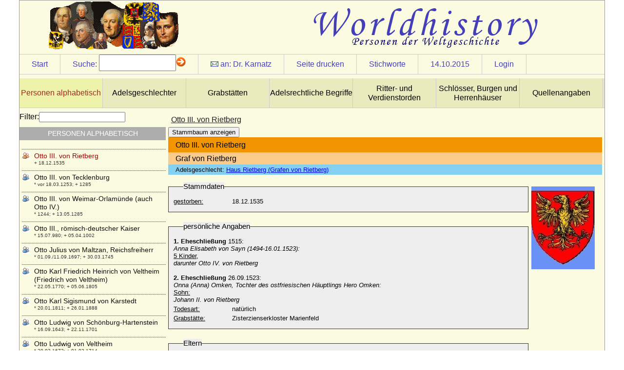

--- FILE ---
content_type: text/html
request_url: http://worldhistory.de/wnf/navbar/wnf.php?oid=8488&sid=88361756ca064b425f25b27ae9f4c094
body_size: 11491
content:
<!DOCTYPE html PUBLIC "-//W3C//DTD XHTML 1.0 Strict//EN" "http://www.w3.org/TR/xhtml1/DTD/xhtml1-strict.dtd">
<html>
<head>
<title>:: worldhistory :: Personen der Weltgeschichte ::</title>
<link rel="stylesheet" href="../customizing/layouts/history/layout.css" type="text/css" />
<link rel="stylesheet" href="../customizing/templates/history/person.css" type="text/css" />
<link rel="shortcut icon" type="image/x-icon" href="../favicon.png" /><script type="text/javascript">

  var _gaq = _gaq || [];
  _gaq.push(['_setAccount', 'UA-17092712-13']);
  _gaq.push(['_trackPageview']);

  (function() {
    var ga = document.createElement('script'); ga.type = 'text/javascript'; ga.async = true;
    ga.src = ('https:' == document.location.protocol ? 'https://ssl' : 'http://www') + '.google-analytics.com/ga.js';
    var s = document.getElementsByTagName('script')[0]; s.parentNode.insertBefore(ga, s);
  })();

</script>
<script type="text/javascript" src="../modules/jquery/js/jquery-1.8.2.min.js"></script>
<script type="text/javascript" src="../modules/jquery/js/jquery-ui-1.8.23.custom.min.js"></script>
<script type="text/javascript" src="wnf.js"></script>
<script type="text/javascript" src="../modules/jquery/bindWithDelay/bindWithDelay.js"></script>
<script type="text/javascript" src="../customizing/templates/history/person.js"></script>
<script type="text/javascript">var s_sid="88361756ca064b425f25b27ae9f4c094";var i_oid="8488"</script>
<meta http-equiv="Content-Type" content="text/html; charset=iso-8859-1" />
<meta name="title" content="Graf von Rietberg" />
<meta name="author" content="pkarnatz" />
<meta name="copyright" content="pkarnatz" />
<meta name="description" content="Otto III. von Rietberg" />
<meta name="abstract" content="+ 18.12.1535" />
<meta name="robots" content="index, follow" />

<meta http-equiv="Content-Style-Type" content="text/css" />
<meta name="designer" content="sdevic.de" />
<meta name="generator" content="WebNavigationFramework_2.2 (WNF)" />
</head>
<body>
<div id="wrapper"><div id="headerContent">
</div>
<div id="siteControl"><div class="cItem"><a href="wnf.php?sid=88361756ca064b425f25b27ae9f4c094">Start</a></div><div class="cItem" id="srchdirect" ><span class="text">Suche:</span><form id="searchdirect" action="wnf.php" method="get"> <input type="hidden" name="sid" id="sid" value="88361756ca064b425f25b27ae9f4c094" /><input type="hidden" name="oid" value="8488" /><input type="text" name="s" id="s" class="text8" /><img src="navimg/arrow.gif" alt="suche starten" onclick="document.forms['searchdirect'].submit();return false;" /></form></div><div class="cItem" id="authormail"><img src="navimg/mail1.gif" alt="" border="0" />&nbsp;an: <a class="maillink" href=mailto:pkarnatz@web.de?subject=Otto%20III.%20von%20Rietberg>Dr. Karnatz</a></div>
<div class="cItem" id="printPage"><a href="#">Seite drucken</a></div>
<div class="cItem" id="keyWrdList"><a href="#">Stichworte</a></div>
<div class="cItem"><a class="maillink" href="wnf.php?oid=8488&amp;sid=88361756ca064b425f25b27ae9f4c094&amp;s=d 1444773600" target="_top">14.10.2015</a></div>
<span class="cItem"><a href="wnf.php?o=gl&amp;oid=8488">Login</a></span>
</div><ul id="bannerNavCol">
<li><a class="activ" href="wnf.php?oid=2&sid=88361756ca064b425f25b27ae9f4c094">Personen alphabetisch</a></li>
<li><a class="norm" href="wnf.php?oid=5745&sid=88361756ca064b425f25b27ae9f4c094">Adelsgeschlechter</a></li>
<li><a class="norm" href="wnf.php?oid=8837&sid=88361756ca064b425f25b27ae9f4c094">Grabstätten</a></li>
<li><a class="norm" href="wnf.php?oid=6401&sid=88361756ca064b425f25b27ae9f4c094">Adelsrechtliche Begriffe</a></li>
<li><a class="norm" href="wnf.php?oid=6412&sid=88361756ca064b425f25b27ae9f4c094">Ritter- und Verdienstorden</a></li>
<li><a class="norm" href="wnf.php?oid=5943&sid=88361756ca064b425f25b27ae9f4c094">Schlösser, Burgen und Herrenhäuser</a></li>
<li><a class="norm" href="wnf.php?oid=16893&sid=88361756ca064b425f25b27ae9f4c094">Quellenangaben</a></li>
<div class="clear"></div></ul>
<div id="primaryContent">
<h3>Otto III. von Rietberg</h3>
<div class="tpl_12" docnr="8643">
  <button id="btnstamm">Stammbaum anzeigen</button>
  <div id="stamm" class="hide">
Elterngenerationen:
			<select name="upgen" id="upgen">
				<option value="1">1</option>
				<option value="2">2</option>
			</select>
Kindgenerationen:
			<select name="dngen" id="dngen">
				<option value="1">1</option>
				<option value="2">2</option>
				<option value="3">3</option>
			</select>
			<button id="btnrefresh">aktualisieren</button>
			
			<div id="stammcont"></div>
</div>

<div id="persdata"><h4>Otto III. von Rietberg</h4><h5>Graf von Rietberg</h5><h6>Adelsgeschlecht: <a href="wnf.php?oid=8464&sid=88361756ca064b425f25b27ae9f4c094" target="_top">Haus Rietberg (Grafen von Rietberg)</a></h6><div class="pdata"><fieldset><legend>Stammdaten</legend><p><label class="prae">gestorben:</label><span>18.12.1535</span><p></fieldset><fieldset><legend>persönliche Angaben</legend><p><span><strong>1. Eheschlie&szlig;ung</strong> 1515:<br/>
<em>Anna Elisabeth von Sayn (1494-16.01.1523):<br/>
</em><u>5 Kinder,<br/>
</u><em>darunter Otto IV. von Rietberg<br/>
</em><br/>
<strong>2. Eheschlie&szlig;ung</strong><em> </em>26.09.1523:<br/>
<em>Onna (Anna) Omken, Tochter&nbsp;des ostfriesischen&nbsp;H&auml;uptlings Hero Omken:</em><br/>
<u>Sohn:</u><br/>
<em>Johann II. von Rietberg</em></span></p><p><label class="prae">Todesart:</label><span>natürlich</span></p><p><label class="prae">Grabstätte:</label><span>Zisterzienserkloster Marienfeld</span></p></fieldset><fieldset><legend>Eltern</legend><p><label class="prae">Vater:</label><a href="wnf.php?oid=8545&sid=88361756ca064b425f25b27ae9f4c094">Johann I. von Rietberg</a></p><p><label class="prae">Mutter:</label><a href="wnf.php?oid=8546&sid=88361756ca064b425f25b27ae9f4c094">Margarete zur Lippe</a></p></fieldset><fieldset><legend>Ehen</legend><label>Ehen / Beziehungen:</label><table id="ehen"><tr><th class="text8">Partner</th><th class="text8">Ehe am</th><th class="text8">Ort</th></tr><tr><td class="text8 name"><a href="wnf.php?oid=8489&sid=88361756ca064b425f25b27ae9f4c094">Anna Elisabeth von Sayn</a></td><td class="text8">1515</td><td class="text8"></td></tr><tr><td class="text8 name"><a href="wnf.php?oid=8490&sid=88361756ca064b425f25b27ae9f4c094">Onna Omken (Anna Omken)</a></td><td class="text8">26.09.1523</td><td class="text8"></td></tr></table></fieldset><fieldset><legend>Kinder</legend><ul><li><a href="wnf.php?oid=8485&sid=88361756ca064b425f25b27ae9f4c094">Johann II. von Rietberg (Johann II. der Tolle, der tolle Johann)</a></li><li><a href="wnf.php?oid=8563&sid=88361756ca064b425f25b27ae9f4c094">Otto IV. von Rietberg</a></li></ul></fieldset><fieldset><legend>Geschwister</legend><ul><li><a href="wnf.php?oid=7468&sid=88361756ca064b425f25b27ae9f4c094">Elisabeth von Rietberg (auch Johanna von Rietberg)</a></li><li><a href="wnf.php?oid=10630&sid=88361756ca064b425f25b27ae9f4c094">Irmgard von Rietberg</a></li></ul></fieldset><fieldset><p><label class="hdl">historische Bedeutung:</label> <span><strong><em>Graf von Rietberg 1516-1535</em></strong></span></p><p><br /><label class="small">Docnr:</label><span>8643</span></p></fieldset><fieldset><legend>Kommentar</legend><p><label for="cmail" class="prae2">Ihre E-Mail-Adresse:</label><input type="text" class="cmail" name="cmail" /></p><p><label for="comment" class="prae2">Information an mich:</label><textarea class="comment" name="comment"></textarea></p><button class="history">absenden</button><div class="resp"></div></fieldset></div><div id="pimg"><div class="pimgs"><img src="../customizing/templates/history/img_send.php?fileid=16768&size=tn" /><p class="imgdescr"></p></div></div><div class="clear"></div></div></div>
<div class="clear"></div>
</div>
<div id="sideContent"><label for="navfltr">Filter:</label><input type="text" name="navfltr" id="navfltr" /><h5>Personen alphabetisch</h5><ul>
<li><a class="lvl"  href="wnf.php?oid=7965&sid=88361756ca064b425f25b27ae9f4c094" oid="7965" style="background-image:url(../images/nt_user1.gif);">Obizzo I. von Este (Obizzo I. d'Este)</a><p class="popup">* um 1110; + 25.12.1193</p></li>
<li><a class="lvl"  href="wnf.php?oid=7980&sid=88361756ca064b425f25b27ae9f4c094" oid="7980" style="background-image:url(../images/nt_user1.gif);">Obizzo II. von Este (Obizzo II. d'Este)</a><p class="popup">* 1247; + 13.02.1293</p></li>
<li><a class="lvl"  href="wnf.php?oid=7990&sid=88361756ca064b425f25b27ae9f4c094" oid="7990" style="background-image:url(../images/nt_user1.gif);">Obizzo III. von Este</a><p class="popup">* 14.07.1294; + 20.03.1352</p></li>
<li><a class="lvl"  href="wnf.php?oid=7434&sid=88361756ca064b425f25b27ae9f4c094" oid="7434" style="background-image:url(../images/nt_user1.gif);">Oda von der Niederlausitz</a><p class="popup">* um 1015; + vor 1068</p></li>
<li><a class="lvl"  href="wnf.php?oid=8286&sid=88361756ca064b425f25b27ae9f4c094" oid="8286" style="background-image:url(../images/nt_user1.gif);">Oda (Ota, Uta, Oda im Hessengau)</a><p class="popup">* um 873; + 903</p></li>
<li><a class="lvl"  href="wnf.php?oid=6796&sid=88361756ca064b425f25b27ae9f4c094" oid="6796" style="background-image:url(../images/nt_user1.gif);">Oda-Mathilde von Garmissen</a><p class="popup">* 12.02.1935;</p></li>
<li><a class="lvl"  href="wnf.php?oid=7486&sid=88361756ca064b425f25b27ae9f4c094" oid="7486" style="background-image:url(../images/nt_user1.gif);">Oda N</a><p class="popup">* unbekannt; + unbekannt</p></li>
<li><a class="lvl"  href="wnf.php?oid=10259&sid=88361756ca064b425f25b27ae9f4c094" oid="10259" style="background-image:url(../images/nt_user1.gif);">Oda von Berg-Altena (Oda von Altena)</a><p class="popup">* um 1145; + 1224</p></li>
<li><a class="lvl"  href="wnf.php?oid=6057&sid=88361756ca064b425f25b27ae9f4c094" oid="6057" style="background-image:url(../images/nt_user1.gif);">Oda von Haldensleben</a><p class="popup">* vor 962; + 1023</p></li>
<li><a class="lvl"  href="wnf.php?oid=13536&sid=88361756ca064b425f25b27ae9f4c094" oid="13536" style="background-image:url(../images/nt_user1.gif);">Oda von Horn</a><p class="popup">* um 1385; + 1442</p></li>
<li><a class="lvl"  href="wnf.php?oid=6007&sid=88361756ca064b425f25b27ae9f4c094" oid="6007" style="background-image:url(../images/nt_user1.gif);">Oda von Meißen</a><p class="popup">* um 995; + nach 1025</p></li>
<li><a class="lvl"  href="wnf.php?oid=9240&sid=88361756ca064b425f25b27ae9f4c094" oid="9240" style="background-image:url(../images/nt_user1.gif);">Oda von Metz (Uda von Metz)</a><p class="popup">* 905; + 10.04.963</p></li>
<li><a class="lvl"  href="wnf.php?oid=9460&sid=88361756ca064b425f25b27ae9f4c094" oid="9460" style="background-image:url(../images/nt_user1.gif);">Oda von Regenstein</a><p class="popup">+ nach 01.12.1274</p></li>
<li><a class="lvl"  href="wnf.php?oid=5919&sid=88361756ca064b425f25b27ae9f4c094" oid="5919" style="background-image:url(../images/nt_user1.gif);">Oda von Tecklenburg</a><p class="popup">+ ca. 1243</p></li>
<li><a class="lvl"  href="wnf.php?oid=8338&sid=88361756ca064b425f25b27ae9f4c094" oid="8338" style="background-image:url(../images/nt_user1.gif);">Oda von Verdun (Oda von Lothringen, Uda von Lothringen)</a><p class="popup">* unbekannt; + unbekannt</p></li>
<li><a class="lvl"  href="wnf.php?oid=7055&sid=88361756ca064b425f25b27ae9f4c094" oid="7055" style="background-image:url(../images/nt_user1.gif);">Oda von Weimar-Orlamünde</a><p class="popup">* um 1060; + 1111</p></li>
<li><a class="lvl"  href="wnf.php?oid=9465&sid=88361756ca064b425f25b27ae9f4c094" oid="9465" style="background-image:url(../images/nt_user1.gif);">Oda von Wernigerode</a><p class="popup">* um 1290; + 28.08.1343</p></li>
<li><a class="lvl"  href="wnf.php?oid=8549&sid=88361756ca064b425f25b27ae9f4c094" oid="8549" style="background-image:url(../images/nt_user1.gif);">Oda zur Lippe</a><p class="popup">+ 12.09.1262</p></li>
<li><a class="lvl"  href="wnf.php?oid=9211&sid=88361756ca064b425f25b27ae9f4c094" oid="9211" style="background-image:url(../images/nt_user1.gif);">Odacar Graf im Bliesgau</a><p class="popup">* um 855; + nach 902 ?</p></li>
<li><a class="lvl"  href="wnf.php?oid=6409&sid=88361756ca064b425f25b27ae9f4c094" oid="6409" style="background-image:url(../images/nt_user1.gif);">Odile Coeuret de Nesle</a><p class="popup">* 19.12.1700; + 1734</p></li>
<li><a class="lvl"  href="wnf.php?oid=13548&sid=88361756ca064b425f25b27ae9f4c094" oid="13548" style="background-image:url(../images/nt_user1.gif);">Odilia von dem Bongart, Freiin</a><p class="popup">* nicht überliefert; + vor 1656</p></li>
<li><a class="lvl"  href="wnf.php?oid=16387&sid=88361756ca064b425f25b27ae9f4c094" oid="16387" style="background-image:url(../images/nt_user1.gif);">Odilia von Vlodrop (Odilia von Flodorf)</a><p class="popup">* keine Daten; + keine Daten</p></li>
<li><a class="lvl"  href="wnf.php?oid=7959&sid=88361756ca064b425f25b27ae9f4c094" oid="7959" style="background-image:url(../images/nt_user1.gif);">Odo I. Borel von Burgund, genannt der Rote (Eudes I. de Bourgogne)</a><p class="popup">* 1058; + 23.03.1102</p></li>
<li><a class="lvl"  href="wnf.php?oid=8425&sid=88361756ca064b425f25b27ae9f4c094" oid="8425" style="background-image:url(../images/nt_user1.gif);">Odo II. von Burgund (Eudes II de Bourgogne)</a><p class="popup">* um 1118; + 27.09.1162</p></li>
<li><a class="lvl"  href="wnf.php?oid=7949&sid=88361756ca064b425f25b27ae9f4c094" oid="7949" style="background-image:url(../images/nt_user1.gif);">Odo III. von Burgund (Eudes III de Bourgogne)</a><p class="popup">* 1166; + 06.07.1218</p></li>
<li><a class="lvl"  href="wnf.php?oid=9229&sid=88361756ca064b425f25b27ae9f4c094" oid="9229" style="background-image:url(../images/nt_user1.gif);">Odo von Aquitanien (Otto von Aquitanien, Eudes von Aquitanien)</a><p class="popup">* um 1012; + 10.03.1039</p></li>
<li><a class="lvl"  href="wnf.php?oid=8396&sid=88361756ca064b425f25b27ae9f4c094" oid="8396" style="background-image:url(../images/nt_user1.gif);">Odo von Burgund (Eudes de Bourgogne-Nevers)</a><p class="popup">* 1231; + 04.08.1266</p></li>
<li><a class="lvl"  href="wnf.php?oid=8270&sid=88361756ca064b425f25b27ae9f4c094" oid="8270" style="background-image:url(../images/nt_user1.gif);">Odo von Orleans (Udo von Orleans, Udo im Lahngau)</a><p class="popup">+ 834</p></li>
<li><a class="lvl"  href="wnf.php?oid=7238&sid=88361756ca064b425f25b27ae9f4c094" oid="7238" style="background-image:url(../images/nt_user1.gif);">Odo von Paris (Eudes de Paris, Eudes Ier de France)</a><p class="popup">* um 860; + 01.01.898</p></li>
<li><a class="lvl"  href="wnf.php?oid=4828&sid=88361756ca064b425f25b27ae9f4c094" oid="4828" style="background-image:url(../images/nt_user1.gif);">Odoardo I. Farnese</a><p class="popup">* 28.04.1612; + 11.09.1646</p></li>
<li><a class="lvl"  href="wnf.php?oid=4829&sid=88361756ca064b425f25b27ae9f4c094" oid="4829" style="background-image:url(../images/nt_user1.gif);">Odoardo II. Farnese</a><p class="popup">* 12.08.1666; + 06.09.1693</p></li>
<li><a class="lvl"  href="wnf.php?oid=8931&sid=88361756ca064b425f25b27ae9f4c094" oid="8931" style="background-image:url(../images/nt_user1.gif);">Odon von Posen (Odon Poznañski)</a><p class="popup">* um 1145; + 20.04.1194</p></li>
<li><a class="lvl"  href="wnf.php?oid=4830&sid=88361756ca064b425f25b27ae9f4c094" oid="4830" style="background-image:url(../images/nt_user1.gif);">Odylia zu Castell-Castell</a><p class="popup">* 26.10.1939;</p></li>
<li><a class="lvl"  href="wnf.php?oid=4831&sid=88361756ca064b425f25b27ae9f4c094" oid="4831" style="background-image:url(../images/nt_user1.gif);">Odysseas Kimon von Griechenland und Dänemark</a><p class="popup">* 17.09.2004;</p></li>
<li><a class="lvl"  href="wnf.php?oid=12130&sid=88361756ca064b425f25b27ae9f4c094" oid="12130" style="background-image:url(../images/nt_user1.gif);">Oelgard Dorothea Friederike von Barnewitz auf Netzeband</a><p class="popup">* 15.04.1699; + 13.01.1745</p></li>
<li><a class="lvl"  href="wnf.php?oid=14493&sid=88361756ca064b425f25b27ae9f4c094" oid="14493" style="background-image:url(../images/nt_user1.gif);">Oelgard Sophie von Pederstorff</a><p class="popup">* 1695; + 31.03.1718</p></li>
<li><a class="lvl"  href="wnf.php?oid=14208&sid=88361756ca064b425f25b27ae9f4c094" oid="14208" style="background-image:url(../images/nt_user1.gif);">Oelgard von Oertzen</a><p class="popup">* 01.08.1635; + 03.01.1711</p></li>
<li><a class="lvl"  href="wnf.php?oid=11766&sid=88361756ca064b425f25b27ae9f4c094" oid="11766" style="background-image:url(../images/nt_user1.gif);">Øllegaard Catharine Rantzau</a><p class="popup">* 1625; + 1675</p></li>
<li><a class="lvl"  href="wnf.php?oid=7656&sid=88361756ca064b425f25b27ae9f4c094" oid="7656" style="background-image:url(../images/nt_user1.gif);">Oktavia Chotek von Chotkowa und Wognin</a><p class="popup">* 05.05.1873; + 29.11.1946</p></li>
<li><a class="lvl"  href="wnf.php?oid=4832&sid=88361756ca064b425f25b27ae9f4c094" oid="4832" style="background-image:url(../images/nt_user1.gif);">Olaf V. von Norwegen</a><p class="popup">* 02.07.1903; + 17.01.1991</p></li>
<li><a class="lvl"  href="wnf.php?oid=4833&sid=88361756ca064b425f25b27ae9f4c094" oid="4833" style="background-image:url(../images/nt_user1.gif);">Oleg Konstantinowitsch Romanow</a><p class="popup">* 15.11.1892; + 12.10.1914</p></li>
<li><a class="lvl"  href="wnf.php?oid=12085&sid=88361756ca064b425f25b27ae9f4c094" oid="12085" style="background-image:url(../images/nt_user1.gif);">Oleke von Saldern</a><p class="popup">+ 1622</p></li>
<li><a class="lvl"  href="wnf.php?oid=9803&sid=88361756ca064b425f25b27ae9f4c094" oid="9803" style="background-image:url(../images/nt_user1.gif);">Olga Alexandrowna Dolgoruky (Olga Alexandrowna Dolgorukowa)</a><p class="popup">* 27.11.1873; + 03.01.1946</p></li>
<li><a class="lvl"  href="wnf.php?oid=9197&sid=88361756ca064b425f25b27ae9f4c094" oid="9197" style="background-image:url(../images/nt_user1.gif);">Olga Alexandrowna Jurjewskaja (Olga Alexandrovna Yourievska)</a><p class="popup">* 27.10.1873; + 10.08.1925</p></li>
<li><a class="lvl"  href="wnf.php?oid=4834&sid=88361756ca064b425f25b27ae9f4c094" oid="4834" style="background-image:url(../images/nt_user1.gif);">Olga Alexandrowna Romanowa</a><p class="popup">* 13.06.1882; + 24.11.1960</p></li>
<li><a class="lvl"  href="wnf.php?oid=6988&sid=88361756ca064b425f25b27ae9f4c094" oid="6988" style="background-image:url(../images/nt_user1.gif);">Olga Clara von Schönburg-Forderglauchau</a><p class="popup">* 28.01.1831; + 16.03.1868</p></li>
<li><a class="lvl"  href="wnf.php?oid=10174&sid=88361756ca064b425f25b27ae9f4c094" oid="10174" style="background-image:url(../images/nt_user1.gif);">Olga die Heilige (Olga von Kiew, Helena die Heilige)</a><p class="popup">* um 890; + 11.07.969</p></li>
<li><a class="lvl"  href="wnf.php?oid=4835&sid=88361756ca064b425f25b27ae9f4c094" oid="4835" style="background-image:url(../images/nt_user1.gif);">Olga Konstantinowna Romanowa</a><p class="popup">* 03.09.1851; + 18.06.1926</p></li>
<li><a class="lvl"  href="wnf.php?oid=4836&sid=88361756ca064b425f25b27ae9f4c094" oid="4836" style="background-image:url(../images/nt_user1.gif);">Olga Nikolajewna Romanowa</a><p class="popup">* 03.11.1895; + 17.07.1918</p></li>
<li><a class="lvl"  href="wnf.php?oid=4837&sid=88361756ca064b425f25b27ae9f4c094" oid="4837" style="background-image:url(../images/nt_user1.gif);">Olga Nikolajewna von Rußland (Olga Nikolajewna Romanowa)</a><p class="popup">* 30.08.1822; + 30.10.1892</p></li>
<li><a class="lvl"  href="wnf.php?oid=4838&sid=88361756ca064b425f25b27ae9f4c094" oid="4838" style="background-image:url(../images/nt_user1.gif);">Olga Pawlowna von Rußland (Olga Pawlowna Romanowa)</a><p class="popup">* 11.07.1792; + 15.01.1795</p></li>
<li><a class="lvl"  href="wnf.php?oid=13032&sid=88361756ca064b425f25b27ae9f4c094" oid="13032" style="background-image:url(../images/nt_user1.gif);">Olga von Gersdorff</a><p class="popup">* 03.12.1855; + 14.09.1936</p></li>
<li><a class="lvl"  href="wnf.php?oid=4839&sid=88361756ca064b425f25b27ae9f4c094" oid="4839" style="background-image:url(../images/nt_user1.gif);">Olga von Griechenland und Dänemark</a><p class="popup">* 11.06.1903; + 16.10.1997</p></li>
<li><a class="lvl"  href="wnf.php?oid=4840&sid=88361756ca064b425f25b27ae9f4c094" oid="4840" style="background-image:url(../images/nt_user1.gif);">Olga von Hannover</a><p class="popup">* 17.02.1958;</p></li>
<li><a class="lvl"  href="wnf.php?oid=4841&sid=88361756ca064b425f25b27ae9f4c094" oid="4841" style="background-image:url(../images/nt_user1.gif);">Olga von Mecklenburg</a><p class="popup">* 27.02.1916; + 04.02.1917</p></li>
<li><a class="lvl"  href="wnf.php?oid=4842&sid=88361756ca064b425f25b27ae9f4c094" oid="4842" style="background-image:url(../images/nt_user1.gif);">Olga von Mecklenburg</a><p class="popup">* 13.10.1988;</p></li>
<li><a class="lvl"  href="wnf.php?oid=12963&sid=88361756ca064b425f25b27ae9f4c094" oid="12963" style="background-image:url(../images/nt_user1.gif);">Olga von Thünen</a><p class="popup">* 16.10.1860; + 09.09.1944</p></li>
<li><a class="lvl"  href="wnf.php?oid=4843&sid=88361756ca064b425f25b27ae9f4c094" oid="4843" style="background-image:url(../images/nt_user1.gif);">Olga Walerianowna Karnowitschowa (Olga Walerianowna Paley)</a><p class="popup">* 02.12.1865; + 02.11.1929</p></li>
<li><a class="lvl"  href="wnf.php?oid=7834&sid=88361756ca064b425f25b27ae9f4c094" oid="7834" style="background-image:url(../images/nt_user1.gif);">Olga Wsewolodowna Smolenskaja</a><p class="popup">* unbekannt; + unbekannt</p></li>
<li><a class="lvl"  href="wnf.php?oid=4844&sid=88361756ca064b425f25b27ae9f4c094" oid="4844" style="background-image:url(../images/nt_user1.gif);">Olgierd Czartoryski</a><p class="popup">* 25.10.1888; + 02.02.1977</p></li>
<li><a class="lvl"  href="wnf.php?oid=4845&sid=88361756ca064b425f25b27ae9f4c094" oid="4845" style="background-image:url(../images/nt_user1.gif);">Olimpia Mancini</a><p class="popup">* 1640; + 09.10.1708</p></li>
<li><a class="lvl"  href="wnf.php?oid=13136&sid=88361756ca064b425f25b27ae9f4c094" oid="13136" style="background-image:url(../images/nt_user1.gif);">Olivia Larisch von Moennich</a><p class="popup">* 14.10.1944;</p></li>
<li><a class="lvl"  href="wnf.php?oid=8715&sid=88361756ca064b425f25b27ae9f4c094" oid="8715" style="background-image:url(../images/nt_user1.gif);">Olivier de Châtillon (Olivier de Chatillon-Blois)</a><p class="popup">+ 28.09.1433</p></li>
<li><a class="lvl"  href="wnf.php?oid=8490&sid=88361756ca064b425f25b27ae9f4c094" oid="8490" style="background-image:url(../images/nt_user1.gif);">Onna Omken (Anna Omken)</a><p class="popup">* unbekannt; + unbekannt</p></li>
<li><a class="lvl"  href="wnf.php?oid=11680&sid=88361756ca064b425f25b27ae9f4c094" oid="11680" style="background-image:url(../images/nt_user1.gif);">Orazia Mattei (Horacia Mattei)</a><p class="popup">* um 1512; + nicht bekannt</p></li>
<li><a class="lvl"  href="wnf.php?oid=7490&sid=88361756ca064b425f25b27ae9f4c094" oid="7490" style="background-image:url(../images/nt_user1.gif);">Ordulf von Sachsen (Ordulf Billung von Sachsen)</a><p class="popup">* 1022; + 28.03.1072</p></li>
<li><a class="lvl"  href="wnf.php?oid=4846&sid=88361756ca064b425f25b27ae9f4c094" oid="4846" style="background-image:url(../images/nt_user1.gif);">Ortrud zu Schleswig-Holstein-Sonderburg-Glücksburg</a><p class="popup">* 19.12.1925; + 06.02.1980</p></li>
<li><a class="lvl"  href="wnf.php?oid=4847&sid=88361756ca064b425f25b27ae9f4c094" oid="4847" style="background-image:url(../images/nt_user1.gif);">Ortrud zu Ysenburg und Büdingen</a><p class="popup">* 15.01.1879; + 28.04.1918</p></li>
<li><a class="lvl"  href="wnf.php?oid=4848&sid=88361756ca064b425f25b27ae9f4c094" oid="4848" style="background-image:url(../images/nt_user1.gif);">Oskar I. von Schweden und Norwegen</a><p class="popup">* 04.07.1799; + 08.07.1859</p></li>
<li><a class="lvl"  href="wnf.php?oid=4849&sid=88361756ca064b425f25b27ae9f4c094" oid="4849" style="background-image:url(../images/nt_user1.gif);">Oskar II. von Schweden und Norwegen</a><p class="popup">* 21.01.1829; + 08.12.1907</p></li>
<li><a class="lvl"  href="wnf.php?oid=15705&sid=88361756ca064b425f25b27ae9f4c094" oid="15705" style="background-image:url(../images/nt_user1.gif);">Oskar Max von und zu Westerholt und Gysenberg, Reichsgraf</a><p class="popup">* 27.12.1815; + 13.02.1874</p></li>
<li><a class="lvl"  href="wnf.php?oid=13066&sid=88361756ca064b425f25b27ae9f4c094" oid="13066" style="background-image:url(../images/nt_user1.gif);">Oskar von Arnim-Kröchlendorff</a><p class="popup">* 16.06.1813; + 18.12.1903</p></li>
<li><a class="lvl"  href="wnf.php?oid=4850&sid=88361756ca064b425f25b27ae9f4c094" oid="4850" style="background-image:url(../images/nt_user1.gif);">Oskar von Preußen</a><p class="popup">* 27.07.1888; + 27.01.1958</p></li>
<li><a class="lvl"  href="wnf.php?oid=4853&sid=88361756ca064b425f25b27ae9f4c094" oid="4853" style="background-image:url(../images/nt_user1.gif);">Oskar von Preußen</a><p class="popup">* 12.07.1915; + 05.09.1939</p></li>
<li><a class="lvl"  href="wnf.php?oid=4851&sid=88361756ca064b425f25b27ae9f4c094" oid="4851" style="background-image:url(../images/nt_user1.gif);">Oskar von Preußen, Dr. phil.</a><p class="popup">* 06.05.1959;</p></li>
<li><a class="lvl"  href="wnf.php?oid=4852&sid=88361756ca064b425f25b27ae9f4c094" oid="4852" style="background-image:url(../images/nt_user1.gif);">Oskar von Preußen</a><p class="popup">* 29.11.1993;</p></li>
<li><a class="lvl"  href="wnf.php?oid=8210&sid=88361756ca064b425f25b27ae9f4c094" oid="8210" style="background-image:url(../images/nt_user1.gif);">Otgiva von Luxemburg</a><p class="popup">* um 995; + 21.02.1030</p></li>
<li><a class="lvl"  href="wnf.php?oid=10283&sid=88361756ca064b425f25b27ae9f4c094" oid="10283" style="background-image:url(../images/nt_user1.gif);">Othelendis von Sachsen</a><p class="popup">+ 09.03.1044</p></li>
<li><a class="lvl"  href="wnf.php?oid=10286&sid=88361756ca064b425f25b27ae9f4c094" oid="10286" style="background-image:url(../images/nt_user1.gif);">Othelhilde (Otehildis) N</a><p class="popup">* vor 1054; + 1124</p></li>
<li><a class="lvl"  href="wnf.php?oid=9776&sid=88361756ca064b425f25b27ae9f4c094" oid="9776" style="background-image:url(../images/nt_user1.gif);">Othmar von Khevenhüller-Metsch, Graf</a><p class="popup">* 29.11.1819; + 23.05.1890</p></li>
<li><a class="lvl"  href="wnf.php?oid=11688&sid=88361756ca064b425f25b27ae9f4c094" oid="11688" style="background-image:url(../images/nt_user1.gif);">Ottaviano de' Medici</a><p class="popup">* 14.07.1484; + 28.05.1546</p></li>
<li><a class="lvl"  href="wnf.php?oid=4854&sid=88361756ca064b425f25b27ae9f4c094" oid="4854" style="background-image:url(../images/nt_user1.gif);">Ottavio Farnese</a><p class="popup">* 09.10.1524; + 18.09.1586</p></li>
<li><a class="lvl"  href="wnf.php?oid=11573&sid=88361756ca064b425f25b27ae9f4c094" oid="11573" style="background-image:url(../images/nt_user1.gif);">Otteline Frederique Louise van Reede</a><p class="popup">* 24.01.1773; + 24.11.1799</p></li>
<li><a class="lvl"  href="wnf.php?oid=16161&sid=88361756ca064b425f25b27ae9f4c094" oid="16161" style="background-image:url(../images/nt_user1.gif);">Ottilia von Pfuel</a><p class="popup">+ nach 1517</p></li>
<li><a class="lvl"  href="wnf.php?oid=13057&sid=88361756ca064b425f25b27ae9f4c094" oid="13057" style="background-image:url(../images/nt_user1.gif);">Ottilie Agathe Louise Sophie von Reventlow, Gräfin</a><p class="popup">* 28.10.1800; + 30.12.1883</p></li>
<li><a class="lvl"  href="wnf.php?oid=15258&sid=88361756ca064b425f25b27ae9f4c094" oid="15258" style="background-image:url(../images/nt_user1.gif);">Ottilie Dorothea Sophie Elisabeth von Platen</a><p class="popup">* 22.08. 1743; + ?</p></li>
<li><a class="lvl"  href="wnf.php?oid=15352&sid=88361756ca064b425f25b27ae9f4c094" oid="15352" style="background-image:url(../images/nt_user1.gif);">Ottilie Richter</a><p class="popup">* 14.01.1831; + 27.01.1903</p></li>
<li><a class="lvl"  href="wnf.php?oid=13765&sid=88361756ca064b425f25b27ae9f4c094" oid="13765" style="background-image:url(../images/nt_user1.gif);">Ottilie Sophie Friederike von Karstedt</a><p class="popup">* 26.02.1746; + 01.04.1823</p></li>
<li><a class="lvl"  href="wnf.php?oid=12437&sid=88361756ca064b425f25b27ae9f4c094" oid="12437" style="background-image:url(../images/nt_user1.gif);">Ottilie von Bredow</a><p class="popup">+ 25.06.1539</p></li>
<li><a class="lvl"  href="wnf.php?oid=13150&sid=88361756ca064b425f25b27ae9f4c094" oid="13150" style="background-image:url(../images/nt_user1.gif);">Ottilie von Faber, Freiin</a><p class="popup">* 06.09.1877; + 28.09.1944</p></li>
<li><a class="lvl"  href="wnf.php?oid=4855&sid=88361756ca064b425f25b27ae9f4c094" oid="4855" style="background-image:url(../images/nt_user1.gif);">Ottilie von Katzenelnbogen</a><p class="popup">* um 1451; + 15.08.1517</p></li>
<li><a class="lvl"  href="wnf.php?oid=17045&sid=88361756ca064b425f25b27ae9f4c094" oid="17045" style="background-image:url(../images/nt_user1.gif);">Ottilie von Lieres und Wilkau</a><p class="popup">* 10.09.1843; + 16.05.1911</p></li>
<li><a class="lvl"  href="wnf.php?oid=12392&sid=88361756ca064b425f25b27ae9f4c094" oid="12392" style="background-image:url(../images/nt_user1.gif);">Ottilie von Warnstedt</a><p class="popup">* vor 1570; + nach 1622</p></li>
<li><a class="lvl"  href="wnf.php?oid=11927&sid=88361756ca064b425f25b27ae9f4c094" oid="11927" style="background-image:url(../images/nt_user1.gif);">Ottilie von Wedel</a><p class="popup">* 27.07.1803; + 01.09.1882</p></li>
<li><a class="lvl"  href="wnf.php?oid=4856&sid=88361756ca064b425f25b27ae9f4c094" oid="4856" style="background-image:url(../images/nt_user1.gif);">Ottilie zu Solms-Laubach</a><p class="popup">* 29.07.1807; + 21.05.1884</p></li>
<li><a class="lvl"  href="wnf.php?oid=6972&sid=88361756ca064b425f25b27ae9f4c094" oid="6972" style="background-image:url(../images/nt_user1.gif);">Ottilie zur Lippe-Brake</a><p class="popup">* 07.11.1639; + 05.10.1680</p></li>
<li><a class="lvl"  href="wnf.php?oid=13701&sid=88361756ca064b425f25b27ae9f4c094" oid="13701" style="background-image:url(../images/nt_user1.gif);">Otto Alexander von Schwerin, Reichsgraf</a><p class="popup">* 20.03.1737; + 17.03.1819</p></li>
<li><a class="lvl"  href="wnf.php?oid=7717&sid=88361756ca064b425f25b27ae9f4c094" oid="7717" style="background-image:url(../images/nt_user1.gif);">Otto Albrecht von Schönburg-Waldenburg-Hartenstein (Otto Albert)</a><p class="popup">* 02.07.1601; + 15.06.1681</p></li>
<li><a class="lvl"  href="wnf.php?oid=9670&sid=88361756ca064b425f25b27ae9f4c094" oid="9670" style="background-image:url(../images/nt_user1.gif);">Otto Bertold von Waldburg</a><p class="popup">+ um 1269</p></li>
<li><a class="lvl"  href="wnf.php?oid=4859&sid=88361756ca064b425f25b27ae9f4c094" oid="4859" style="background-image:url(../images/nt_user1.gif);">Otto Brucks</a><p class="popup">* 28.11.1854; + 16.01.1914</p></li>
<li><a class="lvl"  href="wnf.php?oid=7684&sid=88361756ca064b425f25b27ae9f4c094" oid="7684" style="background-image:url(../images/nt_user1.gif);">Otto Carl Victor von Schönburg-Waldenburg</a><p class="popup">* 01.05.1856; + 18.11.1888</p></li>
<li><a class="lvl"  href="wnf.php?oid=15759&sid=88361756ca064b425f25b27ae9f4c094" oid="15759" style="background-image:url(../images/nt_user1.gif);">Otto Christian von Oertzen</a><p class="popup">* 1668; + 19.06.1712</p></li>
<li><a class="lvl"  href="wnf.php?oid=12321&sid=88361756ca064b425f25b27ae9f4c094" oid="12321" style="background-image:url(../images/nt_user1.gif);">Otto Christian von Schlabrendorff</a><p class="popup">* keine Daten; + keine Daten</p></li>
<li><a class="lvl"  href="wnf.php?oid=4857&sid=88361756ca064b425f25b27ae9f4c094" oid="4857" style="background-image:url(../images/nt_user1.gif);">Otto der Friedfertige von Cleve</a><p class="popup">* 1278; + 29.09.1311</p></li>
<li><a class="lvl"  href="wnf.php?oid=4858&sid=88361756ca064b425f25b27ae9f4c094" oid="4858" style="background-image:url(../images/nt_user1.gif);">Otto der Reiche von Meißen</a><p class="popup">* 1125; + 18.02.1190</p></li>
<li><a class="lvl"  href="wnf.php?oid=14049&sid=88361756ca064b425f25b27ae9f4c094" oid="14049" style="background-image:url(../images/nt_user1.gif);">Otto Ernst von Schönburg-Hinterglauchau, Graf</a><p class="popup">* 12.12.1681; + 08.12.1746</p></li>
<li><a class="lvl"  href="wnf.php?oid=14352&sid=88361756ca064b425f25b27ae9f4c094" oid="14352" style="background-image:url(../images/nt_user1.gif);">Otto Ewald Ernst von Kleist</a><p class="popup">* 28.03.1829; + 11.05.1894</p></li>
<li><a class="lvl"  href="wnf.php?oid=15337&sid=88361756ca064b425f25b27ae9f4c094" oid="15337" style="background-image:url(../images/nt_user1.gif);">Otto Friedrich von der Decken</a><p class="popup">* 1732; + 12.02.1804</p></li>
<li><a class="lvl"  href="wnf.php?oid=15223&sid=88361756ca064b425f25b27ae9f4c094" oid="15223" style="background-image:url(../images/nt_user1.gif);">Otto Friedrich von der Groeben (1)</a><p class="popup">* 16.01.1631; + 28.03.1692</p></li>
<li><a class="lvl"  href="wnf.php?oid=15222&sid=88361756ca064b425f25b27ae9f4c094" oid="15222" style="background-image:url(../images/nt_user1.gif);">Otto Friedrich von der Groeben (2)</a><p class="popup">* 16.04.1656; + 30.01.1728</p></li>
<li><a class="lvl"  href="wnf.php?oid=9843&sid=88361756ca064b425f25b27ae9f4c094" oid="9843" style="background-image:url(../images/nt_user1.gif);">Otto Friedrich von Harrach zu Rohrau</a><p class="popup">* 02.09.1610; + 07.05.1639 (1648)</p></li>
<li><a class="lvl"  href="wnf.php?oid=16940&sid=88361756ca064b425f25b27ae9f4c094" oid="16940" style="background-image:url(../images/nt_user1.gif);">Otto Friedrich von Moltke (1)</a><p class="popup">* keine Daten; + 15.07.1692</p></li>
<li><a class="lvl"  href="wnf.php?oid=11850&sid=88361756ca064b425f25b27ae9f4c094" oid="11850" style="background-image:url(../images/nt_user1.gif);">Otto Friedrich von Moltke (2)</a><p class="popup">* 27.01.1684; + 23.01.1731</p></li>
<li><a class="lvl"  href="wnf.php?oid=7682&sid=88361756ca064b425f25b27ae9f4c094" oid="7682" style="background-image:url(../images/nt_user1.gif);">Otto Friedrich von Schönburg-Waldenburg</a><p class="popup">* 22.10.1819; + 13.12.1893</p></li>
<li><a class="lvl"  href="wnf.php?oid=16785&sid=88361756ca064b425f25b27ae9f4c094" oid="16785" style="background-image:url(../images/nt_user1.gif);">Otto Georg Albrecht von Rohr</a><p class="popup">* 08.06.1736; + 01.08.1815</p></li>
<li><a class="lvl"  href="wnf.php?oid=15045&sid=88361756ca064b425f25b27ae9f4c094" oid="15045" style="background-image:url(../images/nt_user1.gif);">Otto Gustav von Lepel, Generalmajor</a><p class="popup">* 15.03.1657; + 28.12.1725</p></li>
<li><a class="lvl"  href="wnf.php?oid=4860&sid=88361756ca064b425f25b27ae9f4c094" oid="4860" style="background-image:url(../images/nt_user1.gif);">Otto Heinrich (Ottheinrich) von der Pfalz</a><p class="popup">* 10.04.1502; + 12.02.1559</p></li>
<li><a class="lvl"  href="wnf.php?oid=4861&sid=88361756ca064b425f25b27ae9f4c094" oid="4861" style="background-image:url(../images/nt_user1.gif);">Otto Heinrich von Hannover</a><p class="popup">* 13.02.1988;</p></li>
<li><a class="lvl"  href="wnf.php?oid=13905&sid=88361756ca064b425f25b27ae9f4c094" oid="13905" style="background-image:url(../images/nt_user1.gif);">Otto Heinrich von Pannwitz</a><p class="popup">* 1706; + 1751</p></li>
<li><a class="lvl"  href="wnf.php?oid=15571&sid=88361756ca064b425f25b27ae9f4c094" oid="15571" style="background-image:url(../images/nt_user1.gif);">Otto Heinrich von Weichs an der Glon</a><p class="popup">* 10.08.1520; + 20.10.1591</p></li>
<li><a class="lvl"  href="wnf.php?oid=15671&sid=88361756ca064b425f25b27ae9f4c094" oid="15671" style="background-image:url(../images/nt_user1.gif);">Otto Heinrich Waldbott von Bassenheim zu Gudenau</a><p class="popup">* 20.11.1561; + 1639</p></li>
<li><a class="lvl"  href="wnf.php?oid=16669&sid=88361756ca064b425f25b27ae9f4c094" oid="16669" style="background-image:url(../images/nt_user1.gif);">Otto Heinrich zu Solms-Sonnenwalde, Graf</a><p class="popup">* 24.12.1654; + 08.03.1711</p></li>
<li><a class="lvl"  href="wnf.php?oid=8224&sid=88361756ca064b425f25b27ae9f4c094" oid="8224" style="background-image:url(../images/nt_user1.gif);">Otto I. von Andechs-Meranien (Otto VII. von Andechs)</a><p class="popup">* um 1180; + 07.05.1234</p></li>
<li><a class="lvl"  href="wnf.php?oid=9363&sid=88361756ca064b425f25b27ae9f4c094" oid="9363" style="background-image:url(../images/nt_user1.gif);">Otto I. von Anhalt-Aschersleben</a><p class="popup">+ 25.06.1304</p></li>
<li><a class="lvl"  href="wnf.php?oid=10269&sid=88361756ca064b425f25b27ae9f4c094" oid="10269" style="background-image:url(../images/nt_user1.gif);">Otto I. von Bentheim</a><p class="popup">* um 1142; + 1208</p></li>
<li><a class="lvl"  href="wnf.php?oid=8481&sid=88361756ca064b425f25b27ae9f4c094" oid="8481" style="background-image:url(../images/nt_user1.gif);">Otto I. von Braunschweig-Göttingen (Otto der Quade)</a><p class="popup">* 1340; + 13.12.1394</p></li>
<li><a class="lvl"  href="wnf.php?oid=4862&sid=88361756ca064b425f25b27ae9f4c094" oid="4862" style="background-image:url(../images/nt_user1.gif);">Otto I. von Braunschweig-Lüneburg (Otto das Kind)</a><p class="popup">* 1204; + 09.06.1252</p></li>
<li><a class="lvl"  href="wnf.php?oid=4864&sid=88361756ca064b425f25b27ae9f4c094" oid="4864" style="background-image:url(../images/nt_user1.gif);">Otto I. von Bayern, Herzog (Otto I. der Rotkopf)</a><p class="popup">* 1117; + 11.07.1183</p></li>
<li><a class="lvl"  href="wnf.php?oid=4863&sid=88361756ca064b425f25b27ae9f4c094" oid="4863" style="background-image:url(../images/nt_user1.gif);">Otto I. von Bayern, König</a><p class="popup">* 27.04.1848; + 11.10.1916</p></li>
<li><a class="lvl"  href="wnf.php?oid=4865&sid=88361756ca064b425f25b27ae9f4c094" oid="4865" style="background-image:url(../images/nt_user1.gif);">Otto I. von Brandenburg</a><p class="popup">* 11.03.1126; + 07.03.1184</p></li>
<li><a class="lvl"  href="wnf.php?oid=7961&sid=88361756ca064b425f25b27ae9f4c094" oid="7961" style="background-image:url(../images/nt_user1.gif);">Otto I. von Burgund (Otto von Hohenstaufen)</a><p class="popup">* 1170; + 13.01.1200</p></li>
<li><a class="lvl"  href="wnf.php?oid=4866&sid=88361756ca064b425f25b27ae9f4c094" oid="4866" style="background-image:url(../images/nt_user1.gif);">Otto I. von Griechenland</a><p class="popup">* 01.06.1815; + 26.07.1867</p></li>
<li><a class="lvl"  href="wnf.php?oid=13365&sid=88361756ca064b425f25b27ae9f4c094" oid="13365" style="background-image:url(../images/nt_user1.gif);">Otto I. von Hahn</a><p class="popup">* ?; + 12.02.1547</p></li>
<li><a class="lvl"  href="wnf.php?oid=4867&sid=88361756ca064b425f25b27ae9f4c094" oid="4867" style="background-image:url(../images/nt_user1.gif);">Otto I. von Hessen</a><p class="popup">* 1272; + 17.01.1328</p></li>
<li><a class="lvl"  href="wnf.php?oid=9265&sid=88361756ca064b425f25b27ae9f4c094" oid="9265" style="background-image:url(../images/nt_user1.gif);">Otto I. von Kärnten (Otto von Worms)</a><p class="popup">* um 948; + 04.11.1004</p></li>
<li><a class="lvl"  href="wnf.php?oid=6908&sid=88361756ca064b425f25b27ae9f4c094" oid="6908" style="background-image:url(../images/nt_user1.gif);">Otto I. von Nassau (Otto I. von Nassau-Siegen)</a><p class="popup">* unbekannt; + 03.05.1289</p></li>
<li><a class="lvl"  href="wnf.php?oid=6031&sid=88361756ca064b425f25b27ae9f4c094" oid="6031" style="background-image:url(../images/nt_user1.gif);">Otto I. von Northeim (Otto II. Herzog von Baiern)</a><p class="popup">* 1047; + 11.01.1083</p></li>
<li><a class="lvl"  href="wnf.php?oid=7437&sid=88361756ca064b425f25b27ae9f4c094" oid="7437" style="background-image:url(../images/nt_user1.gif);">Otto I. von Orlamünde, Markgraf von Meißen (Otto I. von Weimar)</a><p class="popup">+ 1067</p></li>
<li><a class="lvl"  href="wnf.php?oid=9966&sid=88361756ca064b425f25b27ae9f4c094" oid="9966" style="background-image:url(../images/nt_user1.gif);">Otto I. von Pfalz-Mosbach</a><p class="popup">* 24.08.1390; + 05.07.1461</p></li>
<li><a class="lvl"  href="wnf.php?oid=4868&sid=88361756ca064b425f25b27ae9f4c094" oid="4868" style="background-image:url(../images/nt_user1.gif);">Otto I. von Pommern-Stettin</a><p class="popup">* 31.08.1279; + 21.12.1344</p></li>
<li><a class="lvl"  href="wnf.php?oid=6028&sid=88361756ca064b425f25b27ae9f4c094" oid="6028" style="background-image:url(../images/nt_user1.gif);">Otto I. von Rheineck (Otto I. von Salm)</a><p class="popup">* 1080; + 1150</p></li>
<li><a class="lvl"  href="wnf.php?oid=8555&sid=88361756ca064b425f25b27ae9f4c094" oid="8555" style="background-image:url(../images/nt_user1.gif);">Otto I. von Rietberg</a><p class="popup">* vor 1293; + 31.12.1347</p></li>
<li><a class="lvl"  href="wnf.php?oid=7665&sid=88361756ca064b425f25b27ae9f4c094" oid="7665" style="background-image:url(../images/nt_user1.gif);">Otto I. von Scheyern</a><p class="popup">+ 04.12.1072 ? (1078)</p></li>
<li><a class="lvl"  href="wnf.php?oid=10634&sid=88361756ca064b425f25b27ae9f4c094" oid="10634" style="background-image:url(../images/nt_user1.gif);">Otto I. von Schwerin-Wittenburg</a><p class="popup">+ 14.01.1357</p></li>
<li><a class="lvl"  href="wnf.php?oid=4869&sid=88361756ca064b425f25b27ae9f4c094" oid="4869" style="background-image:url(../images/nt_user1.gif);">Otto I. von Solms-Braunfels</a><p class="popup">+ nach 05.03.1410</p></li>
<li><a class="lvl"  href="wnf.php?oid=10260&sid=88361756ca064b425f25b27ae9f4c094" oid="10260" style="background-image:url(../images/nt_user1.gif);">Otto I. von Tecklenburg</a><p class="popup">* um 1185; + 11.09.1263</p></li>
<li><a class="lvl"  href="wnf.php?oid=10518&sid=88361756ca064b425f25b27ae9f4c094" oid="10518" style="background-image:url(../images/nt_user1.gif);">Otto I. zu Solms-Laubach</a><p class="popup">* 11.05.1496; + 14.05.1522</p></li>
<li><a class="lvl"  href="wnf.php?oid=4870&sid=88361756ca064b425f25b27ae9f4c094" oid="4870" style="background-image:url(../images/nt_user1.gif);">Otto I., römisch-deutscher Kaiser</a><p class="popup">* 23.11.912; + 07.05.973</p></li>
<li><a class="lvl"  href="wnf.php?oid=4871&sid=88361756ca064b425f25b27ae9f4c094" oid="4871" style="background-image:url(../images/nt_user1.gif);">Otto II. der Milde von Braunschweig-Göttingen</a><p class="popup">* 25.03.1290; + 30.08.1344</p></li>
<li><a class="lvl"  href="wnf.php?oid=4872&sid=88361756ca064b425f25b27ae9f4c094" oid="4872" style="background-image:url(../images/nt_user1.gif);">Otto II. der Siegreiche von Braunschweig-Lüneburg</a><p class="popup">* 1439; + 09.01.1471</p></li>
<li><a class="lvl"  href="wnf.php?oid=10072&sid=88361756ca064b425f25b27ae9f4c094" oid="10072" style="background-image:url(../images/nt_user1.gif);">Otto II. von Abenberg</a><p class="popup">+ nach 1108</p></li>
<li><a class="lvl"  href="wnf.php?oid=9369&sid=88361756ca064b425f25b27ae9f4c094" oid="9369" style="background-image:url(../images/nt_user1.gif);">Otto II. von Anhalt-Aschersleben</a><p class="popup">* um 1260; + 1315/1316</p></li>
<li><a class="lvl"  href="wnf.php?oid=4873&sid=88361756ca064b425f25b27ae9f4c094" oid="4873" style="background-image:url(../images/nt_user1.gif);">Otto II. von Bayern, Herzog</a><p class="popup">* 07.04.1206; + 29.11.1253</p></li>
<li><a class="lvl"  href="wnf.php?oid=10262&sid=88361756ca064b425f25b27ae9f4c094" oid="10262" style="background-image:url(../images/nt_user1.gif);">Otto II. von Bentheim (Otto II. von Bentheim-Tecklenburg)</a><p class="popup">+ um 1279</p></li>
<li><a class="lvl"  href="wnf.php?oid=4874&sid=88361756ca064b425f25b27ae9f4c094" oid="4874" style="background-image:url(../images/nt_user1.gif);">Otto II. von Brandenburg (genannt der Freigiebige)</a><p class="popup">* nach 1148; + 04.07.1205</p></li>
<li><a class="lvl"  href="wnf.php?oid=8483&sid=88361756ca064b425f25b27ae9f4c094" oid="8483" style="background-image:url(../images/nt_user1.gif);">Otto II. von Braunschweig-Göttingen (Otto der Einäugige)</a><p class="popup">* um 1380; + 18.02.1463</p></li>
<li><a class="lvl"  href="wnf.php?oid=8908&sid=88361756ca064b425f25b27ae9f4c094" oid="8908" style="background-image:url(../images/nt_user1.gif);">Otto II. von Braunschweig-Lüneburg (Otto II. der Strenge)</a><p class="popup">* um 1266; + 10.04.1330</p></li>
<li><a class="lvl"  href="wnf.php?oid=4875&sid=88361756ca064b425f25b27ae9f4c094" oid="4875" style="background-image:url(../images/nt_user1.gif);">Otto II. von Habsburg, Graf</a><p class="popup">+ 08.11.1111</p></li>
<li><a class="lvl"  href="wnf.php?oid=6906&sid=88361756ca064b425f25b27ae9f4c094" oid="6906" style="background-image:url(../images/nt_user1.gif);">Otto II. von Nassau-Dillenburg</a><p class="popup">* um 1300; + 1350</p></li>
<li><a class="lvl"  href="wnf.php?oid=4876&sid=88361756ca064b425f25b27ae9f4c094" oid="4876" style="background-image:url(../images/nt_user1.gif);">Otto II. von Pommern-Stettin</a><p class="popup">* 1380; + 27.03.1428</p></li>
<li><a class="lvl"  href="wnf.php?oid=8559&sid=88361756ca064b425f25b27ae9f4c094" oid="8559" style="background-image:url(../images/nt_user1.gif);">Otto II. von Rietberg</a><p class="popup">+ 18.07.1389</p></li>
<li><a class="lvl"  href="wnf.php?oid=7667&sid=88361756ca064b425f25b27ae9f4c094" oid="7667" style="background-image:url(../images/nt_user1.gif);">Otto II. von Scheyern</a><p class="popup">+ 1122 ?</p></li>
<li><a class="lvl"  href="wnf.php?oid=6014&sid=88361756ca064b425f25b27ae9f4c094" oid="6014" style="background-image:url(../images/nt_user1.gif);">Otto II. von Schwaben (Otto I. von Lothringen)</a><p class="popup">* ca. 995; + 07.09.1047</p></li>
<li><a class="lvl"  href="wnf.php?oid=4877&sid=88361756ca064b425f25b27ae9f4c094" oid="4877" style="background-image:url(../images/nt_user1.gif);">Otto II. von Solms-Braunfels</a><p class="popup">* 22.11.1426; + 26.06.1504</p></li>
<li><a class="lvl"  href="wnf.php?oid=10244&sid=88361756ca064b425f25b27ae9f4c094" oid="10244" style="background-image:url(../images/nt_user1.gif);">Otto II. von Zutphen (Otto II. der Reiche von Zütphen)</a><p class="popup">* um 1050; + 1113</p></li>
<li><a class="lvl"  href="wnf.php?oid=4878&sid=88361756ca064b425f25b27ae9f4c094" oid="4878" style="background-image:url(../images/nt_user1.gif);">Otto II., römisch-deutscher Kaiser</a><p class="popup">* 955; + 07.12.983</p></li>
<li><a class="lvl"  href="wnf.php?oid=9382&sid=88361756ca064b425f25b27ae9f4c094" oid="9382" style="background-image:url(../images/nt_user1.gif);">Otto III. von Anhalt-Bernburg</a><p class="popup">+ 27.02.1404</p></li>
<li><a class="lvl"  href="wnf.php?oid=10334&sid=88361756ca064b425f25b27ae9f4c094" oid="10334" style="background-image:url(../images/nt_user1.gif);">Otto III. von Bentheim</a><p class="popup">* vor 06.03.1324; + nach 05.11.1379</p></li>
<li><a class="lvl"  href="wnf.php?oid=4879&sid=88361756ca064b425f25b27ae9f4c094" oid="4879" style="background-image:url(../images/nt_user1.gif);">Otto III. von Brandenburg, Markgraf (Otto III. der Fromme)</a><p class="popup">* 1215 (1217); + 09.10.1267</p></li>
<li><a class="lvl"  href="wnf.php?oid=7639&sid=88361756ca064b425f25b27ae9f4c094" oid="7639" style="background-image:url(../images/nt_user1.gif);">Otto III. von Kärnten (Otto II. von Tirol)</a><p class="popup">* um 1265; + 25.05.1310</p></li>
<li><a class="lvl"  href="wnf.php?oid=4880&sid=88361756ca064b425f25b27ae9f4c094" oid="4880" style="background-image:url(../images/nt_user1.gif);">Otto III. von Niederbayern (Bela V. von Ungarn)</a><p class="popup">* 11.02.1261; + 09.09.1312</p></li>
<li><a class="lvl"  href="wnf.php?oid=4881&sid=88361756ca064b425f25b27ae9f4c094" oid="4881" style="background-image:url(../images/nt_user1.gif);">Otto III. von Pommern-Stettin</a><p class="popup">* 29.05.1444; + 08.09.1464</p></li>
<li><a class="lvl"  id="actNode" href="wnf.php?oid=8488&sid=88361756ca064b425f25b27ae9f4c094" oid="8488" style="background-image:url(../images/nt_user2.gif);">Otto III. von Rietberg</a><p class="popup">+ 18.12.1535</p></li>
<li><a class="lvl"  href="wnf.php?oid=10645&sid=88361756ca064b425f25b27ae9f4c094" oid="10645" style="background-image:url(../images/nt_user1.gif);">Otto III. von Tecklenburg</a><p class="popup">* vor 18.03.1253; + 1285</p></li>
<li><a class="lvl"  href="wnf.php?oid=8394&sid=88361756ca064b425f25b27ae9f4c094" oid="8394" style="background-image:url(../images/nt_user1.gif);">Otto III. von Weimar-Orlamünde (auch Otto IV.)</a><p class="popup">* 1244; + 13.05.1285</p></li>
<li><a class="lvl"  href="wnf.php?oid=4882&sid=88361756ca064b425f25b27ae9f4c094" oid="4882" style="background-image:url(../images/nt_user1.gif);">Otto III., römisch-deutscher Kaiser</a><p class="popup">* 15.07.980; + 05.04.1002</p></li>
<li><a class="lvl"  href="wnf.php?oid=14323&sid=88361756ca064b425f25b27ae9f4c094" oid="14323" style="background-image:url(../images/nt_user1.gif);">Otto Julius von Maltzan, Reichsfreiherr</a><p class="popup">* 01.09./11.09.1697; + 30.03.1745</p></li>
<li><a class="lvl"  href="wnf.php?oid=16840&sid=88361756ca064b425f25b27ae9f4c094" oid="16840" style="background-image:url(../images/nt_user1.gif);">Otto Karl Friedrich Heinrich von Veltheim (Friedrich von Veltheim)</a><p class="popup">* 22.05.1770; + 05.06.1805</p></li>
<li><a class="lvl"  href="wnf.php?oid=13424&sid=88361756ca064b425f25b27ae9f4c094" oid="13424" style="background-image:url(../images/nt_user1.gif);">Otto Karl Sigismund von Karstedt</a><p class="popup">* 20.01.1811; + 26.01.1888</p></li>
<li><a class="lvl"  href="wnf.php?oid=7719&sid=88361756ca064b425f25b27ae9f4c094" oid="7719" style="background-image:url(../images/nt_user1.gif);">Otto Ludwig von Schönburg-Hartenstein</a><p class="popup">* 16.09.1643; + 22.11.1701</p></li>
<li><a class="lvl"  href="wnf.php?oid=12672&sid=88361756ca064b425f25b27ae9f4c094" oid="12672" style="background-image:url(../images/nt_user1.gif);">Otto Ludwig von Veltheim</a><p class="popup">* 20.03.1672; + 01.03.1714</p></li>
<li><a class="lvl"  href="wnf.php?oid=13832&sid=88361756ca064b425f25b27ae9f4c094" oid="13832" style="background-image:url(../images/nt_user1.gif);">Otto Ludwig Wilhelm Ferdinand von der Schulenburg (Wilhelm von der Schulenburg)</a><p class="popup">* 15.06.1806; + 05.05.1883</p></li>
<li><a class="lvl"  href="wnf.php?oid=12714&sid=88361756ca064b425f25b27ae9f4c094" oid="12714" style="background-image:url(../images/nt_user1.gif);">Ottonia Henriette von Arnim</a><p class="popup">* 25.01.1760; + 16.03.1803</p></li>
<li><a class="lvl"  href="wnf.php?oid=4883&sid=88361756ca064b425f25b27ae9f4c094" oid="4883" style="background-image:url(../images/nt_user1.gif);">Otto IV. (III.) von Ravensberg</a><p class="popup">* vor 1276; + 20.02.1328</p></li>
<li><a class="lvl"  href="wnf.php?oid=9385&sid=88361756ca064b425f25b27ae9f4c094" oid="9385" style="background-image:url(../images/nt_user1.gif);">Otto IV. von Anhalt-Bernburg</a><p class="popup">+ 01.05.1415</p></li>
<li><a class="lvl"  href="wnf.php?oid=4884&sid=88361756ca064b425f25b27ae9f4c094" oid="4884" style="background-image:url(../images/nt_user1.gif);">Otto IV. von Brandenburg (Otto IV. mit dem Pfeil)</a><p class="popup">* um 1238; + 27.11.1308</p></li>
<li><a class="lvl"  href="wnf.php?oid=8169&sid=88361756ca064b425f25b27ae9f4c094" oid="8169" style="background-image:url(../images/nt_user1.gif);">Otto IV. von Burgund (Otto IV de Bourgogne)</a><p class="popup">* vor 1248; + 26.03.1302 (1303)</p></li>
<li><a class="lvl"  href="wnf.php?oid=5903&sid=88361756ca064b425f25b27ae9f4c094" oid="5903" style="background-image:url(../images/nt_user1.gif);">Otto IV. von Holstein-Schaumburg</a><p class="popup">* 1517; + 21.12.1576</p></li>
<li><a class="lvl"  href="wnf.php?oid=7129&sid=88361756ca064b425f25b27ae9f4c094" oid="7129" style="background-image:url(../images/nt_user1.gif);">Otto IV. von Niederbayern</a><p class="popup">* 03.01.1307; + 14.12.1334</p></li>
<li><a class="lvl"  href="wnf.php?oid=8563&sid=88361756ca064b425f25b27ae9f4c094" oid="8563" style="background-image:url(../images/nt_user1.gif);">Otto IV. von Rietberg</a><p class="popup">+ 05.01.1553</p></li>
<li><a class="lvl"  href="wnf.php?oid=7669&sid=88361756ca064b425f25b27ae9f4c094" oid="7669" style="background-image:url(../images/nt_user1.gif);">Otto IV. von Scheyern</a><p class="popup">+ 04.08.1156</p></li>
<li><a class="lvl"  href="wnf.php?oid=10647&sid=88361756ca064b425f25b27ae9f4c094" oid="10647" style="background-image:url(../images/nt_user1.gif);">Otto IV. von Tecklenburg</a><p class="popup">* vor 1277; + 03.05.1307</p></li>
<li><a class="lvl"  href="wnf.php?oid=8603&sid=88361756ca064b425f25b27ae9f4c094" oid="8603" style="background-image:url(../images/nt_user1.gif);">Otto IV. (VI.) von Weimar-Orlamünde</a><p class="popup">* vor 1279; + nach 1318</p></li>
<li><a class="lvl"  href="wnf.php?oid=4885&sid=88361756ca064b425f25b27ae9f4c094" oid="4885" style="background-image:url(../images/nt_user1.gif);">Otto IV., römisch-deutscher Kaiser</a><p class="popup">* 1175; + 19.05.1218</p></li>
<li><a class="lvl"  href="wnf.php?oid=16019&sid=88361756ca064b425f25b27ae9f4c094" oid="16019" style="background-image:url(../images/nt_user1.gif);">Otto Karl Friedrich von Voß (auch: Friedrich Karl Otto von Voß)</a><p class="popup">* 08.06.1755; + 30.01.1823</p></li>
<li><a class="lvl"  href="wnf.php?oid=13687&sid=88361756ca064b425f25b27ae9f4c094" oid="13687" style="background-image:url(../images/nt_user1.gif);">Otto Magnus von Dönhoff (Otto Magnus von Dönhoff-Friedrichstein), Reichsgraf</a><p class="popup">* 18.10.1665; + 14.12.1717</p></li>
<li><a class="lvl"  href="wnf.php?oid=4886&sid=88361756ca064b425f25b27ae9f4c094" oid="4886" style="background-image:url(../images/nt_user1.gif);">Otto V. von Bayern und Brandenburg (Otto der Faule)</a><p class="popup">* 1346; + 15.11.1379</p></li>
<li><a class="lvl"  href="wnf.php?oid=4887&sid=88361756ca064b425f25b27ae9f4c094" oid="4887" style="background-image:url(../images/nt_user1.gif);">Otto V. von Brandenburg-Salzwedel (Otto V. der Lange von Brandenburg)</a><p class="popup">* um 1246; + 23.07.1298</p></li>
<li><a class="lvl"  href="wnf.php?oid=4888&sid=88361756ca064b425f25b27ae9f4c094" oid="4888" style="background-image:url(../images/nt_user1.gif);">Otto V. von Orlamünde (auch Otto VIII.)</a><p class="popup">* 1313; + 1334</p></li>
<li><a class="lvl"  href="wnf.php?oid=10649&sid=88361756ca064b425f25b27ae9f4c094" oid="10649" style="background-image:url(../images/nt_user1.gif);">Otto V. von Tecklenburg-Ibbenbüren</a><p class="popup">* 1301; + 04.05.1328</p></li>
<li><a class="lvl"  href="wnf.php?oid=4889&sid=88361756ca064b425f25b27ae9f4c094" oid="4889" style="background-image:url(../images/nt_user1.gif);">Otto VI. von Brandenburg (Otto der Kleine)</a><p class="popup">* um 1255; + 06.07.1303</p></li>
<li><a class="lvl"  href="wnf.php?oid=10638&sid=88361756ca064b425f25b27ae9f4c094" oid="10638" style="background-image:url(../images/nt_user1.gif);">Otto VI. von Tecklenburg (Otto VI. von Tecklenburg-Schwerin)</a><p class="popup">* um 1340; + 13.07.1388</p></li>
<li><a class="lvl"  href="wnf.php?oid=8605&sid=88361756ca064b425f25b27ae9f4c094" oid="8605" style="background-image:url(../images/nt_user1.gif);">Otto VI. (VII.) von Weimar-Orlamünde (Otto VI. von Orlamünde-Plassenburg)</a><p class="popup">+ 28.07.1340</p></li>
<li><a class="lvl"  href="wnf.php?oid=10317&sid=88361756ca064b425f25b27ae9f4c094" oid="10317" style="background-image:url(../images/nt_user1.gif);">Otto VII.  von Hoya</a><p class="popup">* vor 1451; + 21.12.1497</p></li>
<li><a class="lvl"  href="wnf.php?oid=10643&sid=88361756ca064b425f25b27ae9f4c094" oid="10643" style="background-image:url(../images/nt_user1.gif);">Otto VII. von Tecklenburg (Otto VII. von Tecklenburg-Schwerin)</a><p class="popup">+ um 1450</p></li>
<li><a class="lvl"  href="wnf.php?oid=10629&sid=88361756ca064b425f25b27ae9f4c094" oid="10629" style="background-image:url(../images/nt_user1.gif);">Otto VIII. von Tecklenburg (Otto VIII. von Tecklenburg-Schwerin; auch Otto IX.)</a><p class="popup">* 1465; + 1534</p></li>
<li><a class="lvl"  href="wnf.php?oid=6047&sid=88361756ca064b425f25b27ae9f4c094" oid="6047" style="background-image:url(../images/nt_user1.gif);">Otto Orseolo von Venedig (Ottone Orseolo)</a><p class="popup">* ca. 991; + 1031</p></li>
<li><a class="lvl"  href="wnf.php?oid=17202&sid=88361756ca064b425f25b27ae9f4c094" oid="17202" style="background-image:url(../images/nt_user1.gif);">Otto Theoderich Adolf von Türckheim zu Altdorf , Freiherr</a><p class="popup">* 26.06.1826; + 08.08.1897</p></li>
<li><a class="lvl"  href="wnf.php?oid=11787&sid=88361756ca064b425f25b27ae9f4c094" oid="11787" style="background-image:url(../images/nt_user1.gif);">Otto Rantzau (Otto greve Rantzau), Graf</a><p class="popup">* 1632; + 09.07.1719</p></li>
<li><a class="lvl"  href="wnf.php?oid=7680&sid=88361756ca064b425f25b27ae9f4c094" oid="7680" style="background-image:url(../images/nt_user1.gif);">Otto Victor von Schönburg-Waldenburg (Otto Victor I. von S.), Fürst</a><p class="popup">* 01.03.1785; + 16.02.1859</p></li>
<li><a class="lvl"  href="wnf.php?oid=4890&sid=88361756ca064b425f25b27ae9f4c094" oid="4890" style="background-image:url(../images/nt_user1.gif);">Otto Victor von Schönburg-Waldenburg (Otto Victor II. von S.)</a><p class="popup">* 22.08.1882; + 14.09.1914</p></li>
<li><a class="lvl"  href="wnf.php?oid=4891&sid=88361756ca064b425f25b27ae9f4c094" oid="4891" style="background-image:url(../images/nt_user1.gif);">Otto von Anhalt (Otto von Ballenstedt, Otto der Reiche)</a><p class="popup">* 1075; + 09.02.1123</p></li>
<li><a class="lvl"  href="wnf.php?oid=13979&sid=88361756ca064b425f25b27ae9f4c094" oid="13979" style="background-image:url(../images/nt_user1.gif);">Otto von Arnim-Criewen</a><p class="popup">* 25.10.1785; + 26.10.1857</p></li>
<li><a class="lvl"  href="wnf.php?oid=13038&sid=88361756ca064b425f25b27ae9f4c094" oid="13038" style="background-image:url(../images/nt_user1.gif);">Otto von Bismarck (Otto Eduard Leopold von Bismarck), Fürst</a><p class="popup">* 01.04.1815; + 30.07.1898</p></li>
<li><a class="lvl"  href="wnf.php?oid=13079&sid=88361756ca064b425f25b27ae9f4c094" oid="13079" style="background-image:url(../images/nt_user1.gif);">Otto von Bismarck (Otto Christian Archibald von Bismarck), Fürst</a><p class="popup">* 25.09.1897; + 24.12.1975</p></li>
<li><a class="lvl"  href="wnf.php?oid=4892&sid=88361756ca064b425f25b27ae9f4c094" oid="4892" style="background-image:url(../images/nt_user1.gif);">Otto von Brandenburg-Stargard</a><p class="popup">* vor 1276; + 1299 (oder 1300)</p></li>
<li><a class="lvl"  href="wnf.php?oid=8063&sid=88361756ca064b425f25b27ae9f4c094" oid="8063" style="background-image:url(../images/nt_user1.gif);">Otto von Braunschweig-Grubenhagen (Otto der Tarentiner)</a><p class="popup">* 1320; + 13.05.1399</p></li>
<li><a class="lvl"  href="wnf.php?oid=8186&sid=88361756ca064b425f25b27ae9f4c094" oid="8186" style="background-image:url(../images/nt_user1.gif);">Otto von Burgund (Odo von Burgund, Otton de Bourgogne)</a><p class="popup">* um 944; + 23.02.965</p></li>
<li><a class="lvl"  href="wnf.php?oid=16763&sid=88361756ca064b425f25b27ae9f4c094" oid="16763" style="background-image:url(../images/nt_user1.gif);">Otto von der Groeben</a><p class="popup">* 13.03.1581; + 17.08.1656</p></li>
<li><a class="lvl"  href="wnf.php?oid=16654&sid=88361756ca064b425f25b27ae9f4c094" oid="16654" style="background-image:url(../images/nt_user1.gif);">Otto von Diepenbroick-Grüter, Freiherr</a><p class="popup">* 22.03.1841; + 14.01.1919</p></li>
<li><a class="lvl"  href="wnf.php?oid=13721&sid=88361756ca064b425f25b27ae9f4c094" oid="13721" style="background-image:url(../images/nt_user1.gif);">Otto von Flemming</a><p class="popup">* 1501; + 1582</p></li>
<li><a class="lvl"  href="wnf.php?oid=4893&sid=88361756ca064b425f25b27ae9f4c094" oid="4893" style="background-image:url(../images/nt_user1.gif);">Otto von Freising (Otto I. von Österreich)</a><p class="popup">* 1112; + 22.09.1158</p></li>
<li><a class="lvl"  href="wnf.php?oid=4894&sid=88361756ca064b425f25b27ae9f4c094" oid="4894" style="background-image:url(../images/nt_user1.gif);">Otto von Habsburg (Otto Habsburg-Lothringen, Dr.)</a><p class="popup">* 20.11.1912; + 04.07.2011</p></li>
<li><a class="lvl"  href="wnf.php?oid=10251&sid=88361756ca064b425f25b27ae9f4c094" oid="10251" style="background-image:url(../images/nt_user1.gif);">Otto von Hammerstein (Otto I. von Zütphen, Otto I. von Zutphen)</a><p class="popup">* um 975; + 05.06.1036</p></li>
<li><a class="lvl"  href="wnf.php?oid=4895&sid=88361756ca064b425f25b27ae9f4c094" oid="4895" style="background-image:url(../images/nt_user1.gif);">Otto von Hessen</a><p class="popup">* 03.06.1937; + 03.01.1998</p></li>
<li><a class="lvl"  href="wnf.php?oid=6798&sid=88361756ca064b425f25b27ae9f4c094" oid="6798" style="background-image:url(../images/nt_user1.gif);">Otto von Hessen-Philippsthal-Barchfeld</a><p class="popup">* 19.01.1965;</p></li>
<li><a class="lvl"  href="wnf.php?oid=16597&sid=88361756ca064b425f25b27ae9f4c094" oid="16597" style="background-image:url(../images/nt_user1.gif);">Otto von Itzenplitz (Otto Peter Ludwig Ferdinand von Itzenplitz)</a><p class="popup">* 31.07.1810; + 07.11.1857</p></li>
<li><a class="lvl"  href="wnf.php?oid=14851&sid=88361756ca064b425f25b27ae9f4c094" oid="14851" style="background-image:url(../images/nt_user1.gif);">Otto von Jagow (Otto Karl von Jagow)</a><p class="popup">* 23.01.1842; + 05.04.1908</p></li>
<li><a class="lvl"  href="wnf.php?oid=8335&sid=88361756ca064b425f25b27ae9f4c094" oid="8335" style="background-image:url(../images/nt_user1.gif);">Otto von Löwen</a><p class="popup">+ 1041</p></li>
<li><a class="lvl"  href="wnf.php?oid=15790&sid=88361756ca064b425f25b27ae9f4c094" oid="15790" style="background-image:url(../images/nt_user1.gif);">Otto von Matuschka und Toppolczan. Graf</a><p class="popup">* 15.05.1815; + 23.04.1890</p></li>
<li><a class="lvl"  href="wnf.php?oid=11824&sid=88361756ca064b425f25b27ae9f4c094" oid="11824" style="background-image:url(../images/nt_user1.gif);">Otto von Moltke</a><p class="popup">* 18.06.1540; + 16.07.1609</p></li>
<li><a class="lvl"  href="wnf.php?oid=12176&sid=88361756ca064b425f25b27ae9f4c094" oid="12176" style="background-image:url(../images/nt_user1.gif);">Otto von Nostitz-Rokitnitz, Freiherr</a><p class="popup">* 23.05.1608; + 14.11.1664</p></li>
<li><a class="lvl"  href="wnf.php?oid=4896&sid=88361756ca064b425f25b27ae9f4c094" oid="4896" style="background-image:url(../images/nt_user1.gif);">Otto von Österreich, Erzherzog</a><p class="popup">* 21.04.1865; + 01.11.1906</p></li>
<li><a class="lvl"  href="wnf.php?oid=4897&sid=88361756ca064b425f25b27ae9f4c094" oid="4897" style="background-image:url(../images/nt_user1.gif);">Otto von Österreich, Herzog</a><p class="popup">* 23.07.1301; + 16.02.1339</p></li>
<li><a class="lvl"  href="wnf.php?oid=14198&sid=88361756ca064b425f25b27ae9f4c094" oid="14198" style="background-image:url(../images/nt_user1.gif);">Otto von Plessen, Baron</a><p class="popup">* 09.11.1816; + 03.04.1897</p></li>
<li><a class="lvl"  href="wnf.php?oid=4898&sid=88361756ca064b425f25b27ae9f4c094" oid="4898" style="background-image:url(../images/nt_user1.gif);">Otto von Pommern-Stettin</a><p class="popup">+ 1337</p></li>
<li><a class="lvl"  href="wnf.php?oid=4899&sid=88361756ca064b425f25b27ae9f4c094" oid="4899" style="background-image:url(../images/nt_user1.gif);">Otto von Sachsen (Otto I. der Erlauchte von Sachsen)</a><p class="popup">* 850; + 30.11.912</p></li>
<li><a class="lvl"  href="wnf.php?oid=8897&sid=88361756ca064b425f25b27ae9f4c094" oid="8897" style="background-image:url(../images/nt_user1.gif);">Otto von Sachsen-Wittenberg</a><p class="popup">+ 30.03.1350 (18.05.1350 ?)</p></li>
<li><a class="lvl"  href="wnf.php?oid=7331&sid=88361756ca064b425f25b27ae9f4c094" oid="7331" style="background-image:url(../images/nt_user1.gif);">Otto von Savoyen (Oddone di Savoia)</a><p class="popup">* 1023; + 19.03.1060</p></li>
<li><a class="lvl"  href="wnf.php?oid=17071&sid=88361756ca064b425f25b27ae9f4c094" oid="17071" style="background-image:url(../images/nt_user1.gif);">Otto von Schlabrendorff</a><p class="popup">* keine Daten; + 1672</p></li>
<li><a class="lvl"  href="wnf.php?oid=7678&sid=88361756ca064b425f25b27ae9f4c094" oid="7678" style="background-image:url(../images/nt_user1.gif);">Otto von Schönburg-Waldenburg (Otto Carl Friedrich von von Schönburg-Waldenburg), Fürst</a><p class="popup">* 02.02.1758; + 29.01.1800</p></li>
<li><a class="lvl"  href="wnf.php?oid=6041&sid=88361756ca064b425f25b27ae9f4c094" oid="6041" style="background-image:url(../images/nt_user1.gif);">Otto von Schweinfurt (Otto III. von Schwaben)</a><p class="popup">* um 1000; + 28.09.1057</p></li>
<li><a class="lvl"  href="wnf.php?oid=10201&sid=88361756ca064b425f25b27ae9f4c094" oid="10201" style="background-image:url(../images/nt_user1.gif);">Otto von Schwerin</a><p class="popup">* 1585; + vermutlich 1652</p></li>
<li><a class="lvl"  href="wnf.php?oid=10197&sid=88361756ca064b425f25b27ae9f4c094" oid="10197" style="background-image:url(../images/nt_user1.gif);">Otto von Schwerin (Otto I. von Schwerin), Reichsfreiherr</a><p class="popup">* 18.03.1616; + 14.11.1679</p></li>
<li><a class="lvl"  href="wnf.php?oid=10198&sid=88361756ca064b425f25b27ae9f4c094" oid="10198" style="background-image:url(../images/nt_user1.gif);">Otto von Schwerin (Otto II. von Schwerin), Reichsgraf</a><p class="popup">* 21.04.1645; + 08.05.1705</p></li>
<li><a class="lvl"  href="wnf.php?oid=10199&sid=88361756ca064b425f25b27ae9f4c094" oid="10199" style="background-image:url(../images/nt_user1.gif);">Otto von Schwerin (Otto von Schwerin auf Wolfshagen), Reichsgraf</a><p class="popup">* 05.06.1684; + 02.01.1755</p></li>
<li><a class="lvl"  href="wnf.php?oid=13572&sid=88361756ca064b425f25b27ae9f4c094" oid="13572" style="background-image:url(../images/nt_user1.gif);">Otto von Wylich zu Hueth</a><p class="popup">* ?; + 04.06.1557</p></li>
<li><a class="lvl"  href="wnf.php?oid=4900&sid=88361756ca064b425f25b27ae9f4c094" oid="4900" style="background-image:url(../images/nt_user1.gif);">Otto W. von Windisch-Graetz</a><p class="popup">* 07.10.1873; + 25.12.1952</p></li>
<li><a class="lvl"  href="wnf.php?oid=15669&sid=88361756ca064b425f25b27ae9f4c094" oid="15669" style="background-image:url(../images/nt_user1.gif);">Otto Waldbott von Bassenheim zu Gudenau</a><p class="popup">+ 1586</p></li>
<li><a class="lvl"  href="wnf.php?oid=15676&sid=88361756ca064b425f25b27ae9f4c094" oid="15676" style="background-image:url(../images/nt_user1.gif);">Otto Werner Waldbott von Bassenheim, Reichsfreiherr</a><p class="popup">* 1636; + 1689</p></li>
<li><a class="lvl"  href="wnf.php?oid=16642&sid=88361756ca064b425f25b27ae9f4c094" oid="16642" style="background-image:url(../images/nt_user1.gif);">Otto Wilhelm Heinrich von Lüderitz</a><p class="popup">* 09.07.1818; + 29.08.1855</p></li>
<li><a class="lvl"  href="wnf.php?oid=8188&sid=88361756ca064b425f25b27ae9f4c094" oid="8188" style="background-image:url(../images/nt_user1.gif);">Otto Wilhelm von Burgund (Otte-Guillaume de Bourgogne)</a><p class="popup">* um 958; + 21.09.1026</p></li>
<li><a class="lvl"  href="wnf.php?oid=16667&sid=88361756ca064b425f25b27ae9f4c094" oid="16667" style="background-image:url(../images/nt_user1.gif);">Otto Wilhelm zu Solms-Sonnenwalde, Graf</a><p class="popup">* 15.08.1701; + 08.02.1737</p></li>
<li><a class="lvl"  href="wnf.php?oid=10550&sid=88361756ca064b425f25b27ae9f4c094" oid="10550" style="background-image:url(../images/nt_user1.gif);">Otto zu Solms-Laubach (Otto II. zu Solms-Laubach)</a><p class="popup">* 01.10.1799; + 22.11.1872</p></li>
<li><a class="lvl"  href="wnf.php?oid=10554&sid=88361756ca064b425f25b27ae9f4c094" oid="10554" style="background-image:url(../images/nt_user1.gif);">Otto zu Solms-Laubach (Otto III. zu Solms-Laubach)</a><p class="popup">* 26.05.1860; + 09.09.1904</p></li>
<li><a class="lvl"  href="wnf.php?oid=10558&sid=88361756ca064b425f25b27ae9f4c094" oid="10558" style="background-image:url(../images/nt_user1.gif);">Otto zu Solms-Laubach (Otto IV. zu Solms-Laubach)</a><p class="popup">* 26.08.1926; + 01.03.1973</p></li>
<li><a class="lvl"  href="wnf.php?oid=7156&sid=88361756ca064b425f25b27ae9f4c094" oid="7156" style="background-image:url(../images/nt_user1.gif);">Otto zu Stolberg-Wernigerode, Fürst</a><p class="popup">* 30.10.1837; + 19.11.1896</p></li>
<li><a class="lvl"  href="wnf.php?oid=5952&sid=88361756ca064b425f25b27ae9f4c094" oid="5952" style="background-image:url(../images/nt_user1.gif);">Otto zur Lippe</a><p class="popup">* ca. 1295; + 12.11.1360</p></li>
<li><a class="lvl"  href="wnf.php?oid=10655&sid=88361756ca064b425f25b27ae9f4c094" oid="10655" style="background-image:url(../images/nt_user1.gif);">Otto zur Lippe-Brake</a><p class="popup">* 21.12.1589; +  18.11.1657</p></li>
<li><a class="lvl"  href="wnf.php?oid=11255&sid=88361756ca064b425f25b27ae9f4c094" oid="11255" style="background-image:url(../images/nt_user1.gif);">Ottokar Czernin von und zu Chudenitz, Graf</a><p class="popup">* 26.09.1872; + 04.04.1932</p></li>
<li><a class="lvl"  href="wnf.php?oid=7646&sid=88361756ca064b425f25b27ae9f4c094" oid="7646" style="background-image:url(../images/nt_user1.gif);">Ottokar I. von Böhmen (Ottokar I. Premysl)</a><p class="popup">* 1155; + 15.12.1230</p></li>
<li><a class="lvl"  href="wnf.php?oid=4901&sid=88361756ca064b425f25b27ae9f4c094" oid="4901" style="background-image:url(../images/nt_user1.gif);">Ottokar II. von Böhmen (Ottokar II. Premysl)</a><p class="popup">* 1232; + 26.08.1278</p></li>
<li><a class="lvl"  href="wnf.php?oid=12293&sid=88361756ca064b425f25b27ae9f4c094" oid="12293" style="background-image:url(../images/nt_user1.gif);">Ottokar von Daun, Graf</a><p class="popup">* 03.11.1813; + 08.10.1904</p></li>
<li><a class="lvl"  href="wnf.php?oid=15374&sid=88361756ca064b425f25b27ae9f4c094" oid="15374" style="background-image:url(../images/nt_user1.gif);">Ottokar von Wilamowitz-Möllendorf, Freiherr</a><p class="popup">* 1811; + 1867</p></li>
<li><a class="lvl"  href="wnf.php?oid=4902&sid=88361756ca064b425f25b27ae9f4c094" oid="4902" style="background-image:url(../images/nt_user1.gif);">Owen Tudor</a><p class="popup">* um 1400; + 02.02.1461</p></li></ul>&nbsp;</div>
<div id="footerContent"><a href="wnf.php?sid=88361756ca064b425f25b27ae9f4c094&oid=15016">Impressum</a></div><div class="clear"></div></div>
</body>
</html>